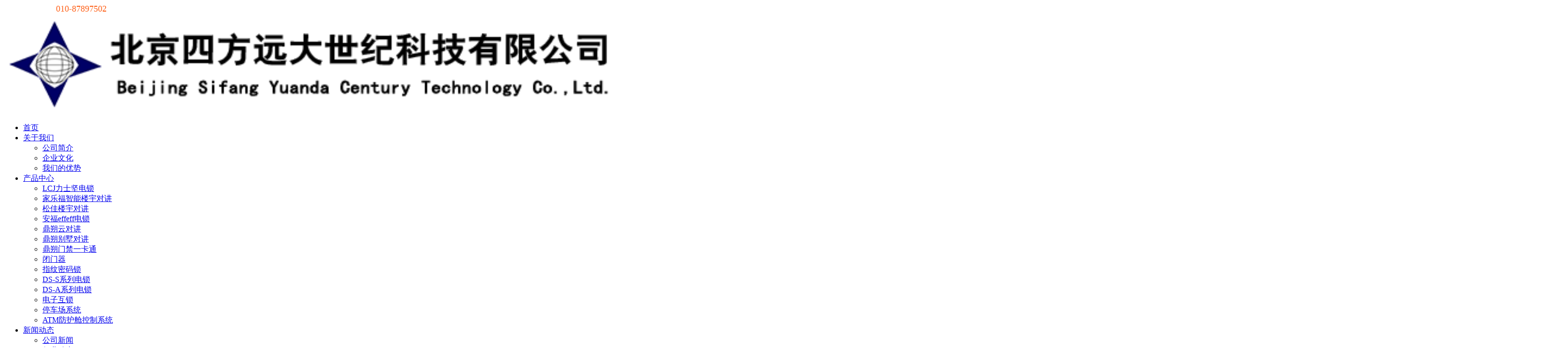

--- FILE ---
content_type: text/html; charset=utf-8
request_url: http://sifangyuanda.com/index.php/mjytj.html
body_size: 7352
content:
<!DOCTYPE html PUBLIC "-//W3C//DTD XHTML 1.0 Transitional//EN" "http://www.w3.org/TR/xhtml1/DTD/xhtml1-transitional.dtd">
<html xmlns="http://www.w3.org/1999/xhtml">
<head>
    <title>门禁一体机|门禁电锁 -北京四方远大安防技术行业先行者18301531596-北京四方远大世纪科技有限公司</title>
    <meta http-equiv="Content-Type" content="text/html; charset=utf-8" />
<meta name="author" content="北京四方远大世纪科技有限公司">
<meta name="keywords" content="门禁一卡通|磁力锁|电磁锁|电插锁|电动闭门器|楼宇对讲|云对讲">
<meta name="description" content="LCJ力士坚电锁，家乐福智能楼宇对讲，DINSHUO鼎朔智能云对讲，动态人脸识别一体机，闭门器、电动闭门器，净化互锁控制器，别墅对讲，门禁一卡通，酒店公寓锁">
<link href="/Upload/1628647606.ico" type="image/x-icon" rel="icon">
<link href="/Upload/1628647606.ico" type="image/x-icon" rel="shortcut icon">
<link href="/App/Tpl/Home/Default/Public/css/style.css" rel="stylesheet" type="text/css" />
<script type="text/javascript" src="/Public/jquery/jquery-1.7.2.min.js"></script>
<script type="text/javascript" src="/App/Tpl/Home/Default/Public/js/common.js"></script>
<script type="text/javascript" src="/Public/jquery/jquery.SuperSlide.js"></script>
<!--[if lte IE 6]>
<script type="text/javascript" src="/App/Tpl/Home/Default/Public/js/minmax.js"></script>
<script type="text/javascript" src="/App/Tpl/Home/Default/Public/js/pngfix.js"></script>
<script language="javascript" type="text/javascript">EvPNG.fix("#logo img");</script>
<![endif]-->
<script>
	$(document).ready(function(e) {
		pageInit();
		function pageInit(){
			if( $("#top_1").length > 0 ){
				if( "0" == 1 ){
					$.get("/index.php/public/getJson/l/cn", null, function(data){ UpdateLoginStatus(data['MemberID'], data['MemberName'], data['EnableMember']); },"json");
				}else{
					UpdateLoginStatus("", "", "1");
				}
			}
		}
		function UpdateLoginStatus(id, name, flag){
			if(flag==0) return;
			var html = "";
			if( id ){
				html += '<span class="MemberName">'+name+'&nbsp;</span>';
				html += '<a href="/index.php/member/public/index" target="_blank">[会员中心]&nbsp;</a>';
				html += '<a href="/index.php/member/public/logout" target="_self">[退出登录]</a>';
			}else{
				html += '<a href="/index.php/public/login/l/cn" target="_self">[登录]&nbsp;</a>';
				html += '<a href="/index.php/public/reg/l/cn" target="_self">[注册]&nbsp;</a>';
			}
			$("#top_1").html( html );
		}
	});
</script>
</head>
<body  class="body_product">
	<!--顶部 开始-->
<div id="top_main">
	<div id="top">
		
		<div id="top_2">
            <span style="color: #fff; font-family: 宋体;">全国服务热线 : <a style="font-size:18px; color:#FE5F16">010-87897502</a></span>
		</div>
	</div>
</div>
<!--顶部 结束-->
<!--Logo 开始-->
<div id="logo_main">
    <div id="logo">
            <!--网站Logo 开始-->
            <div class="WebLogo">
                <a href="/index.php" target="_self">
                    <img  src="/Upload/1629711547.png" title="北京四方远大世纪科技有限公司" alt="北京四方远大世纪科技有限公司" style="width:100%;" />
                 </a>
            </div>     
            <!--网站Logo 结束-->
            
            <!--导航条 开始-->
            <div id="navigation_main">
                <div id="navigation">
                    <ul class="navigationlist">
                        <li>
                                  
                                     <a href="/index.php/index.html" target="_self"  >首页</a>                                                            </li><li>
                                  
                                     <a href="/index.php/aboutus.html" target="_self"  >关于我们</a>                                <ul class="subnavigationlist">
                                       <li><a href="/index.php/hsjj.html" target="_self">公司简介</a></li><li><a href="/index.php/culture.html" target="_self">企业文化</a></li><li><a href="/index.php/wmdys.html" target="_self">我们的优势</a></li>                                    </ul>                            </li><li>
                                <a href="/index.php/product.html" target="_self" class="current">产品中心</a>
                                                                <ul class="subnavigationlist">
                                       <li><a href="/index.php/lcjlsjds.html" target="_self">LCJ力士坚电锁</a></li><li><a href="/index.php/spxzllwbj.html" target="_self">家乐福智能楼宇对讲</a></li><li><a href="/index.php/sjlydj.html" target="_self">松佳楼宇对讲</a></li><li><a href="/index.php/afeffeffds.html" target="_self">安福effeff电锁</a></li><li><a href="/index.php/afgcjcxt.html" target="_self">鼎朔云对讲</a></li><li><a href="/index.php/yccksh.html" target="_self">鼎朔别墅对讲</a></li><li><a href="/index.php/dsmjykt.html" target="_self">鼎朔门禁一卡通</a></li><li><a href="/index.php/bmq.html" target="_self">闭门器</a></li><li><a href="/index.php/zwmms.html" target="_self">指纹密码锁</a></li><li><a href="/index.php/xqwylwbj.html" target="_self">DS-S系列电锁</a></li><li><a href="/index.php/dsaxlds.html" target="_self">DS-A系列电锁</a></li><li><a href="/index.php/dzhs.html" target="_self">电子互锁</a></li><li><a href="/index.php/tccxt.html" target="_self">停车场系统</a></li><li><a href="/index.php/armfhckzxt.html" target="_self">ATM防护舱控制系统</a></li>                                    </ul>                            </li><li>
                                  
                                     <a href="/index.php/news.html" target="_self"  >新闻动态</a>                                <ul class="subnavigationlist">
                                       <li><a href="/index.php/companynews.html" target="_self">公司新闻</a></li><li><a href="/index.php/industrytrends.html" target="_self">行业动态</a></li><li><a href="/index.php/yhhd.html" target="_self">优惠活动</a></li><li><a href="/index.php/fjtz.html" target="_self">放假通知</a></li>                                    </ul>                            </li><li>
                                  
                                     <a href="/index.php/jszc.html" target="_self"  >技术方案</a>                                <ul class="subnavigationlist">
                                       <li><a href="/index.php/cjwt.html" target="_self">常见问题</a></li><li><a href="/index.php/cpyyjsfa.html" target="_self">产品应用技术方案</a></li>                                    </ul>                            </li><li>
                                  
                                     <a href="/index.php/zsjm.html" target="_self"  >招商加盟</a>                                                            </li><li>
                                  
                                     <a href="/index.php/lxwm.html" target="_self"  >联系我们</a>                                                            </li>                    </ul>
                </div>
            </div>
    </div>
</div>

<!--Logo 结束-->

<!--JS幻灯片 开始-->
<div id="banner_main">
    <div id="banner">
         <ul class="bannerlist">
            <li style="background:; ">
                                            <img src="/Upload/1631583820.jpg" />                </li><li style="background:; ">
                                            <img src="/Upload/1629700920.jpg" />                </li><li style="background:; ">
                                            <img src="/Upload/1629700936.png" />                </li><li style="background:; ">
                                            <img src="/Upload/1629700954.png" />                </li><li style="background:; ">
                                            <img src="/Upload/1629700970.jpg" />                </li>         </ul>
    </div>
    <div class="hd"><ul></ul></div>
</div>
<script>
	if( $(".bannerlist li").length > 0 ){
		$('#banner_main').slide({ titCell:'.hd ul', mainCell:'#banner ul', autoPlay:true, autoPage:true, delayTime:500, interTime:3000, effect:'left'});
		$(window).resize(function() {  CenterBanner(); });
		$(window).load(function() { CenterBanner(); });
	}else{
		$("#banner_main").hide();
	}
	
	function CenterBanner(){
		var imgWidth = parseInt( $(".bannerlist li img:first").width() );
		if( imgWidth <= 0 ) return;
		var winWidth = parseInt( $(window).width() );
		var offset = parseInt( (winWidth-imgWidth)/2 );
		$(".bannerlist li img").css("margin-left", offset+'px' );
	}
</script>
<!--JS幻灯片 结束-->

    <!--主体内容 开始-->
    <div class="product">
    		<!--左侧区域 开始-->
			<div id="left"> 
                <div class="left_title"><h2>产品中心</h2></div>
    <div class="left_body">
        <ul class="subchannellist">
                            	<li class="depth1">                <a href="/index.php/lcjlsjds.html">LCJ力士坚电锁</a></li>                	<li class="depth2">                <a href="/index.php/ecxldcs.html">EC系列电插锁</a></li>                	<li class="depth2">                <a href="/index.php/ocxldsk.html">OC系列电锁口</a></li>                	<li class="depth2">                <a href="/index.php/mcxlcls.html">MC系列磁力锁</a></li>                	<li class="depth2">                <a href="/index.php/mcxldcmx.html">MC系列电磁门吸</a></li>                	<li class="depth2">                <a href="/index.php/eccxlgs.html">EC-C系列柜锁</a></li>                	<li class="depth2">                <a href="/index.php/dcx.html">电磁吸</a></li>                	<li class="depth2">                <a href="/index.php/dcsxlfzzj.html">电插锁系列辅助支架</a></li>                	<li class="depth2">                <a href="/index.php/clsxlfzzj.html">磁力锁系列辅助支架</a></li>                	<li class="depth2">                <a href="/index.php/pocjxs.html">POC机械锁</a></li>                	<li class="depth2">                <a href="/index.php/dsdyxl.html">电锁电源系列</a></li>                	<li class="depth2">                <a href="/index.php/mjj.html">门禁机</a></li>                	<li class="depth2">                <a href="/index.php/znk.html">智能卡</a></li>                	<li class="depth2">                <a href="/index.php/ykq.html">遥控器</a></li>                	<li class="depth2">                <a href="/index.php/cmkg.html">出门开关</a></li>                	<li class="depth1">                <a href="/index.php/spxzllwbj.html">家乐福智能楼宇对讲</a></li>                	<li class="depth2">                <a href="/index.php/s8qszksxt.html">S8全数字可视系统</a></li>                	<li class="depth2">                <a href="/index.php/a6bszksxt.html">A6半数字可视系统</a></li>                	<li class="depth2">                <a href="/index.php/y8ydsjappxt.html">Y8云端手机APP系统</a></li>                	<li class="depth2">                <a href="/index.php/fkssmxt.html">非可视数码系统</a></li>                	<li class="depth2">                <a href="/index.php/fkszaxt.html">非可视直按系统</a></li>                	<li class="depth1">                <a href="/index.php/sjlydj.html">松佳楼宇对讲</a></li>                	<li class="depth2">                <a href="/index.php/szxt.html">数字系统</a></li>                	<li class="depth2">                <a href="/index.php/zjl.html">主机类</a></li>                	<li class="depth2">                <a href="/index.php/fjl.html">分机类</a></li>                	<li class="depth2">                <a href="/index.php/fxq.html">分线器</a></li>                	<li class="depth2">                <a href="/index.php/dyl.html">电源类</a></li>                	<li class="depth2">                <a href="/index.php/lwpj.html">联网配件</a></li>                	<li class="depth1">                <a href="/index.php/afeffeffds.html">安福effeff电锁</a></li>                	<li class="depth1">                <a href="/index.php/afgcjcxt.html">鼎朔云对讲</a></li>                	<li class="depth1">                <a href="/index.php/yccksh.html">鼎朔别墅对讲</a></li>                	<li class="depth2">                <a href="/index.php/bsdjxt.html">DS-J系列别墅对讲</a></li>                	<li class="depth2">                <a href="/index.php/dsdxlbsdj.html">DS-D系列别墅对讲</a></li>                	<li class="depth1">                <a href="/index.php/dsmjykt.html">鼎朔门禁一卡通</a></li><li class="depth2" id="current">
                                <a href="/index.php/mjytj.html">门禁一体机</a></li>                	<li class="depth2">                <a href="/index.php/mjkzq.html">门禁控制器</a></li>                	<li class="depth2">                <a href="/index.php/mjpj.html">出门开关配件</a></li>                	<li class="depth2">                <a href="/index.php/fbmjxt.html">防爆门禁系统</a></li>                	<li class="depth1">                <a href="/index.php/bmq.html">闭门器</a></li>                	<li class="depth1">                <a href="/index.php/zwmms.html">指纹密码锁</a></li>                	<li class="depth1">                <a href="/index.php/xqwylwbj.html">DS-S系列电锁</a></li>                	<li class="depth2">                <a href="/index.php/dcs.html">电插锁</a></li>                	<li class="depth2">                <a href="/index.php/cls.html">磁力锁</a></li>                	<li class="depth2">                <a href="/index.php/dsk.html">电锁口</a></li>                	<li class="depth2">                <a href="/index.php/gzs.html">柜子锁</a></li>                	<li class="depth2">                <a href="/index.php/dcmx.html">电磁门吸</a></li>                	<li class="depth2">                <a href="/index.php/dcsfzzj.html">电插锁辅助支架</a></li>                	<li class="depth2">                <a href="/index.php/clsfzzj.html">磁力锁辅助支架</a></li>                	<li class="depth2">                <a href="/index.php/blmj.html">玻璃门夹</a></li>                	<li class="depth1">                <a href="/index.php/dsaxlds.html">DS-A系列电锁</a></li>                	<li class="depth1">                <a href="/index.php/dzhs.html">电子互锁</a></li>                	<li class="depth1">                <a href="/index.php/tccxt.html">停车场系统</a></li>                	<li class="depth1">                <a href="/index.php/armfhckzxt.html">ATM防护舱控制系统</a></li>        </ul>
    </div>
    <div class="left_bottom"></div>               
			</div>
            <!--左侧区域 结束-->
            
            <!--右侧区域 开始-->
            <div id="right">
                        	<div class="right_title">
                		<!--当前位置 开始-->
<div id="location"><b></b>
<!--<!--<a href="/index.php/index.html" target="_self">首页</a>-->
    <!--&nbsp;>>&nbsp;--><!--<a href="/index.php/product.html" target="_self">产品中心</a>-->
    <!--&nbsp;>>&nbsp;--><!--<a href="/index.php/dsmjykt.html" target="_self">鼎朔门禁一卡通</a>-->
    <!--&nbsp;>>&nbsp;--><!--<a href="/index.php/mjytj.html" target="_self">门禁一体机</a>-->
    <!----></div>
<!--当前位置 结束-->
                        <h2>门禁一体机</h2>
                </div>
				<div class="right_body">
					<ul class="gridlist" >
						<!--循环开始-->
                        <li>
                                <a href="/index.php/mjytj/670.html" target="_blank">
                               		<img src="/Upload/1655018535.png" title="防水人脸/卡/密码一体机DS-TM-AI01" alt="防水人脸/卡/密码一体机DS-TM-AI01"/>
                                </a><br />
                                <a href="/index.php/mjytj/670.html" target="_blank" title="防水人脸/卡/密码一体机DS-TM-AI01">防水人脸/卡/密码一体机DS-TM-AI01</a>
                            </li><li>
                                <a href="/index.php/mjytj/671.html" target="_blank">
                               		<img src="/Upload/AI06.jpg" title="人脸/卡/密码一体机DS-TM-AI06" alt="人脸/卡/密码一体机DS-TM-AI06"/>
                                </a><br />
                                <a href="/index.php/mjytj/671.html" target="_blank" title="人脸/卡/密码一体机DS-TM-AI06">人脸/卡/密码一体机DS-TM-AI06</a>
                            </li><li>
                                <a href="/index.php/mjytj/668.html" target="_blank">
                               		<img src="/Upload/1652068856.png" title="人脸/卡/密码一体机DS-LB-JF50" alt="人脸/卡/密码一体机DS-LB-JF50"/>
                                </a><br />
                                <a href="/index.php/mjytj/668.html" target="_blank" title="人脸/卡/密码一体机DS-LB-JF50">人脸/卡/密码一体机DS-LB-JF50</a>
                            </li><li>
                                <a href="/index.php/mjytj/667.html" target="_blank">
                               		<img src="/Upload/1652068803.png" title="人脸/卡/指纹/密码一体机DS-LBJF40-F" alt="人脸/卡/指纹/密码一体机DS-LBJF40-F"/>
                                </a><br />
                                <a href="/index.php/mjytj/667.html" target="_blank" title="人脸/卡/指纹/密码一体机DS-LBJF40-F">人脸/卡/指纹/密码一体机DS-LBJF40-F</a>
                            </li><li>
                                <a href="/index.php/mjytj/383.html" target="_blank">
                               		<img src="/Upload/1651547631.png" title="门禁一体机DS-101" alt="门禁一体机DS-101"/>
                                </a><br />
                                <a href="/index.php/mjytj/383.html" target="_blank" title="门禁一体机DS-101">门禁一体机DS-101</a>
                            </li><li>
                                <a href="/index.php/mjytj/395.html" target="_blank">
                               		<img src="/Upload/1623328262.png" title="门禁一体机DS-Q10" alt="门禁一体机DS-Q10"/>
                                </a><br />
                                <a href="/index.php/mjytj/395.html" target="_blank" title="门禁一体机DS-Q10">门禁一体机DS-Q10</a>
                            </li><li>
                                <a href="/index.php/mjytj/385.html" target="_blank">
                               		<img src="/Upload/1623244029.png" title="金属防水一体机DS-S25C/D" alt="金属防水一体机DS-S25C/D"/>
                                </a><br />
                                <a href="/index.php/mjytj/385.html" target="_blank" title="金属防水一体机DS-S25C/D">金属防水一体机DS-S25C/D</a>
                            </li><li>
                                <a href="/index.php/mjytj/384.html" target="_blank">
                               		<img src="/Upload/1623303698.jpg" title="指纹密码一体机ZWM-LB02" alt="指纹密码一体机ZWM-LB02"/>
                                </a><br />
                                <a href="/index.php/mjytj/384.html" target="_blank" title="指纹密码一体机ZWM-LB02">指纹密码一体机ZWM-LB02</a>
                            </li><li>
                                <a href="/index.php/mjytj/690.html" target="_blank">
                               		<img src="/Upload/1679563547.jpg" title="防水指纹密码一体机DS-LB-T70" alt="防水指纹密码一体机DS-LB-T70"/>
                                </a><br />
                                <a href="/index.php/mjytj/690.html" target="_blank" title="防水指纹密码一体机DS-LB-T70">防水指纹密码一体机DS-LB-T70</a>
                            </li>						<!--循环结束-->
					</ul>
					<div class="page"></div>
			   </div>
               <div class="right_bottom"></div>    		</div>
            <!--右侧区域 结束-->
    		<div class="clear"></div>
    </div>
    <!--主体内容 结束-->
	<!-- 友情链接 开始-->
<div id="link_main">
	<div id="link">
        <div class="link_title"><h2>友情链接</h2></div>
        <div class="link_body">
              <div class="link_pic">
                <ul>
                    <!--循环开始-->
                                        <!--循环结束-->
                </ul>
          	  </div>
              <div class="link_text">
                <ul>
                    <!--Link循环开始-->
                    <li><a href="http://dinshuo.com" target="_blank" title=" 鼎朔官网"><b> 鼎朔官网</b></a></li><li><a href="http://www.sifangyuanda.com" target="_blank" title="北京四方远大公司官网"><b>北京四方远大公司官网</b></a></li><li><a href="http://www.力士坚.com" target="_blank" title="LCJ力士坚电锁官网"><b>LCJ力士坚电锁官网</b></a></li><li><a href="http://www.cddinshuo.com" target="_blank" title="力士坚电锁四川、重庆办事处"><b>力士坚电锁四川、重庆办事处</b></a></li>                    <!--Link循环结束-->
                </ul>
            </div>
        </div>
         <div class="link_bottom"></div>
     </div>
</div>
<!-- 友情链接 结束-->

<!-- 底部版权 开始-->
<div id="copyright_main">
	<div id="copyright">
            <div class="copyright_1">
                 <img  src="/Upload/1629711547.png" title="北京四方远大世纪科技有限公司" alt="北京四方远大世纪科技有限公司"  style="width: 100%;" />

                </br>

                <b>手机：</b>010-87897502&nbsp;&nbsp;</br>

                </br>

                </br>

                <b>邮件：</b>sfyd2006@126.com&nbsp;&nbsp;<br />

                <!--<b>网址：</b><a  href="http://www.sifangyuanda.com" target="_self">http://www.sifangyuanda.com</a>&nbsp;&nbsp;-->

            <b>网址：</b><a  href="http://www.sifangyuanda.com" target="_self">http://www.sifangyuanda.com</a>&nbsp;&nbsp;</br>

                <b>地址：</b>北京市大兴区清源北路圣和巷8号院5号楼5层<br />            </div>
          <div class="bottom_navigation">              
               <ul class="textlist4">                     
                    <li>
                        <span><a  href="/index.php/product.html" target="_blank" class="ChannelName" >产品中心</a></span>
                        <ul>
                            <!--循环开始-->
                            <li>
                                    <a href="/index.php/afeffeffds.html" target="_blank" >安福effeff电锁</a>
                                </li><li>
                                    <a href="/index.php/afgcjcxt.html" target="_blank" >鼎朔云对讲</a>
                                </li><li>
                                    <a href="/index.php/yccksh.html" target="_blank" >鼎朔别墅对讲</a>
                                </li><li>
                                    <a href="/index.php/dsmjykt.html" target="_blank" >鼎朔门禁一卡通</a>
                                </li><li>
                                    <a href="/index.php/bmq.html" target="_blank" >闭门器</a>
                                </li><li>
                                    <a href="/index.php/zwmms.html" target="_blank" >指纹密码锁</a>
                                </li><li>
                                    <a href="/index.php/xqwylwbj.html" target="_blank" >DS-S系列电锁</a>
                                </li><li>
                                    <a href="/index.php/dsaxlds.html" target="_blank" >DS-A系列电锁</a>
                                </li><li>
                                    <a href="/index.php/dzhs.html" target="_blank" >电子互锁</a>
                                </li><li>
                                    <a href="/index.php/tccxt.html" target="_blank" >停车场系统</a>
                                </li><li>
                                    <a href="/index.php/armfhckzxt.html" target="_blank" >ATM防护舱控制系统</a>
                                </li>                            <!--循环结束-->
                        </ul>
                    </li>
                    <li>
                        <span><a  href="/index.php/news.html" target="_blank" class="ChannelName" >新闻动态</a></span>
                        <ul>
                            <!--循环开始-->
                            <li>
                                    <a href="/index.php/companynews.html" target="_blank" >公司新闻</a>
                                </li><li>
                                    <a href="/index.php/industrytrends.html" target="_blank" >行业动态</a>
                                </li><li>
                                    <a href="/index.php/yhhd.html" target="_blank" >优惠活动</a>
                                </li><li>
                                    <a href="/index.php/fjtz.html" target="_blank" >放假通知</a>
                                </li>                            <!--循环结束-->
                        </ul>
                    </li>
                    <li>
                        <span><a  href="/index.php/aboutus.html" target="_blank" class="ChannelName" >关于我们</a></span>
                        <ul>
                            <!--循环开始-->
                            <li>
                                    <a href="/index.php/hsjj.html" target="_blank" >公司简介</a>
                                </li><li>
                                    <a href="/index.php/culture.html" target="_blank" >企业文化</a>
                                </li><li>
                                    <a href="/index.php/wmdys.html" target="_blank" >我们的优势</a>
                                </li>                            <!--循环结束-->
                        </ul>
                    </li>
                    <li>
                        <span><a  href="/index.php/jszc.html" target="_blank" class="ChannelName" >技术方案</a></span>
                        <ul>
                            <!--循环开始-->
                            <li>
                                    <a href="/index.php/cjwt.html" target="_blank" >常见问题</a>
                                </li><li>
                                    <a href="/index.php/cpyyjsfa.html" target="_blank" >产品应用技术方案</a>
                                </li>                            <!--循环结束-->
                        </ul>
                    </li>
               </ul>
          </div>

<div class="WeChat">
            	<ul>
                	<li style="float: right; margin: 0 0 0 12px;"><img src="/Upload/162271364297.jpg" style="width: 103px;"><p>扫描访问微博二维码</p></li>
                    <li style="float: right; margin: 0 0 0 25px;"><img src="/Upload/1623224674.png"  style=" width: 103px;"><p>扫描关注微信公众号</p></li>
                </ul>
            </div>


          <div class="clear"></div>
          <div class="bottom_info">
                
                <a  href="http://www.sifangyuanda.com" target="_self">北京四方远大世纪科技有限公司</a>&nbsp;
                版权所有&nbsp;2022-2027&nbsp;<a href="https://beian.miit.gov.cn" rel="nofollow" target="_blank">京ICP备12047999号-3</a>&nbsp; 
           </div>
            <div class="TechnicalSupport">
                    <b>技术支持：</b><a href="http://www.youdiancms.com" target="_blank">友点软件</a>
                </div>	</div>
</div>

		<!--gotop start-->
		<script type='text/javascript' src='/Public/jquery/common.js'></script>
		<script>
			scrolltotop.controlattrs={offsetx:20, offsety:150};
			scrolltotop.controlHTML = '<img src="/Public/Images/gotop/12.gif" />';
			scrolltotop.anchorkeyword = '#gotop';
			scrolltotop.title = '回顶部';
			scrolltotop.init();
		</script>
		<!--gotop end-->
		




<!-- 底部版权 结束-->
</body>
</html>